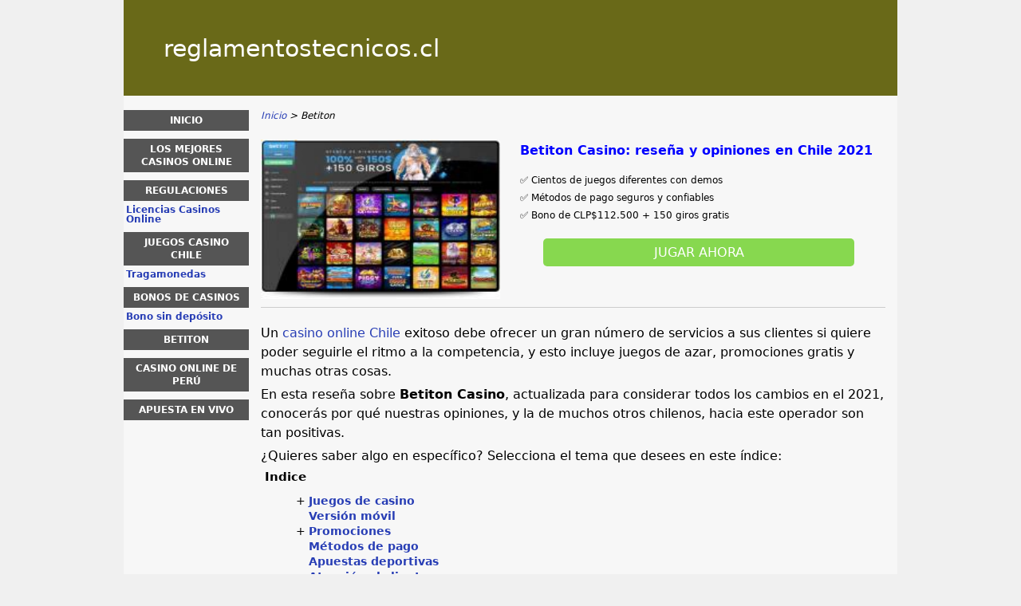

--- FILE ---
content_type: text/html; charset=UTF-8
request_url: https://www.reglamentostecnicos.cl/betiton-casino.html
body_size: 8267
content:
<!DOCTYPE html>
<html lang="es-CL" xmlns="http://www.w3.org/1999/xhtml">
<head>
 <meta charset="UTF-8">
 <meta name="viewport" content="width=device-width, initial-scale=1">
  
 <title>Betiton Casino | Reclama bono CLP$112.500 + Juega online en Chile &#128142;</title>
 
 <link rel="stylesheet" type="text/css" href="/css/style.css">
 <link rel="stylesheet" type="text/css" href="/css/team-quote.css?cache365=1">
 
  <style>
 :root {
 --topmenu_background_color: #696918;
 --topmenu_text_color: #fff;
 --topmenu_active_background_color: #fff;
 --topmenu_active_text_color: #333;
 --topmenu_hover_background_color: #bbb;
 --topmenu_hover_text_color: #000;
 --system_text_color: #000;
 --system_link_color: #283EB5;
 --system_link_hover_color: #283EB5;
 --system_background_color: #f0f0f0;
 --system_background_image_repeat: no-repeat;
 --header_bg: #696918;
 --header_text_color: #fff;
 --header_height: 120px;
 --h1_color: blue;
 --h2_color: #008000;
 --menu_title_bg: #555;
 --menu_title_color: #fff;
 --menu_text_color: #283EB5;
 --menu_position: left;
 --menu_width: 157px;
 --main_part_width: 813px;
 --menu_text_hover_color: #283EB5;
 --content_background_color: #f7f7f7;
 --content_background_image_repeat: no-repeat;
 --menu_title_hover_color: #fff;
 --top_list_bg_color: #555;
 --visit_button_bg_color: #87d84f;
 --visit_button_bg_hover_color: #69a83d;
 --main_part_position: right;
 --sticky_banner_background_color: #999;
 --hig_background_image: ;
 --cig_background_image: ;
 --sig_background_image: ;
 }
</style> 
 
 
  <link rel="shortcut icon" href="/favicon.ico" type="image/x-icon">
 <link rel="apple-touch-icon" sizes="152x152" href="/apple-touch-icon.png">
 <link rel="icon" type="image/png" sizes="32x32" href="/favicon-32x32.png">
 <link rel="icon" type="image/png" sizes="16x16" href="/favicon-16x16.png">
   <meta name="description" content="&#129351; Rese&ntilde;a 2021 sobre Betiton Casino &#129351; Consigue tu BONO GRATIS y juega en Chile con m&aacute;s de 200 juegos de azar y apuestas deportivas. &#127826;">
  
 <link rel="canonical" href="https://www.reglamentostecnicos.cl/betiton-casino.html">         <link rel="alternate" hreflang="es-CL" href="https://www.reglamentostecnicos.cl/betiton-casino.html">           <link rel="stylesheet" href="/css/expert-box.css?cache365=1">
</head>
<body class="dv_general  withbanner ">


<div id="bg" class="boxed">
 <div id="all">
 <div id="container2">
 <div id="container">
 <div id="header" class="h ">
 <div class="header_domain">reglamentostecnicos.cl</div>
 </div>
 <div id="wrapper">
 <div id="content_main">
 <table cellpadding="0" cellspacing="0">
 <tbody>
 <tr>
 <td>
 <div id="mainc">
                        <div id="breadcrumb">
 <ol id="breadcrumb" vocab="http://schema.org/" typeof="BreadcrumbList">
  <li property="itemListElement" typeof="ListItem">
  <a property="item" typeof="WebPage" href="https://www.reglamentostecnicos.cl/">
 <span property="name">Inicio</span>
 </a>
  <meta property="position" content="1">
 </li>
  <li property="itemListElement" typeof="ListItem">
  <span property="name">Betiton</span>
  <meta property="position" content="2">
 </li>
  </ol>
</div>

                        <div id="tp">
                            <a rel="nofollow" class="rbo-widget rbo-widget-tl" href="/go/Betiton.html" target="_blank"><img id="rvimg" src="/img/screen/Betiton_es.webp" alt="Betiton es" decoding="async" loading="eager" fetchpriority="high"></a>
                            <div id="rv">
                                <h1>Betiton Casino: rese&ntilde;a y opiniones en Chile 2021</h1>
                                <div id="intro"><p>&#9989; Cientos de juegos diferentes con demos</p><p>&#9989; M&eacute;todos de pago seguros y confiables</p><p>&#9989; Bono de CLP$112.500 + 150 giros gratis</p></div>
                                <a rel="nofollow" class="vb rbo-widget rbo-widget-tl" href="/go/Betiton.html" target="_blank">Jugar ahora</a>
                            </div>
                        </div>
                        
                        <p>Un <a href="/">casino online Chile</a> exitoso debe ofrecer un gran n&uacute;mero de servicios a sus clientes si quiere poder seguirle el ritmo a la competencia, y esto incluye juegos de azar, promociones gratis y muchas otras cosas.</p><p>En esta rese&ntilde;a sobre <strong>Betiton Casino</strong>, actualizada para considerar todos los cambios en el 2021, conocer&aacute;s por qu&eacute; nuestras opiniones, y la de muchos otros chilenos, hacia este operador son tan positivas.</p><p>&iquest;Quieres saber algo en espec&iacute;fico? Selecciona el tema que desees en este &iacute;ndice:</p><div id="articleindex"><div id="articleindextitle">Indice</div><ul><li class="haschildren closed"><span>+</span><a href="#idx1">Juegos de casino</a><ul><li><span></span><a href="#idx1.1">Tipos de juegos</a></li><li><span></span><a href="#idx1.2">Juegos en vivo</a></li></ul></li><li><span></span><a href="#idx2">Versi&oacute;n m&oacute;vil</a></li><li class="haschildren closed"><span>+</span><a href="#idx3">Promociones</a><ul><li><span></span><a href="#idx3.1">Otros bonos</a></li></ul></li><li><span></span><a href="#idx4">M&eacute;todos de pago</a></li><li><span></span><a href="#idx5">Apuestas deportivas</a></li><li><span></span><a href="#idx6">Atenci&oacute;n al cliente</a></li><li><span></span><a href="#idx7">Opiniones</a></li><li><span></span><a href="#idx8">FAQ</a></li></ul><br style="clear:both;"></div><table cellpadding="0" cellspacing="0" class="top_list1_table rbo-widget rbo-widget-toplist" style="margin:15px 0;"><caption><span>TOP 3 CASINOS</span></caption><tr>
				<td class="no">1</td>
				<td class="img"><a class="rbo-widget rbo-widget-tl" rel="nofollow" href="/go/jugabet-casino.html" target="_blank"><picture>
                    <source srcset="/img/casinologo/jugabet-casino.gif" width="141" height="57" media="(min-width: 768px)">
                    <img src="/img/casinologo/jugabet-casino.gif" loading="eager" fetchpriority="high" decoding="async" width="141" height="56" alt="Jugabet casino">
                 </source></picture></a></td>
				<td class="nm">JugaBet</td>
				<td class="stars"><div class="starsbg"><div class="starsfg stars50"></div></div></td>
				<td class="v"><a class="rbo-widget rbo-widget-tl" rel="nofollow" href="/go/jugabet-casino.html" target="_blank">JUGAR AHORA</a></td>
			</tr><tr>
				<td class="no">2</td>
				<td class="img"><a class="rbo-widget rbo-widget-tl" rel="nofollow" href="/go/Ultra-Casino.html" target="_blank"><picture>
                    <source srcset="/img/casinologo/Ultra-Casino.gif" width="141" height="57" media="(min-width: 768px)">
                    <img src="/img/casinologo/Ultra-Casino.gif" loading="lazy" decoding="async" width="141" height="56" alt="Ultra Casino">
                 </source></picture></a></td>
				<td class="nm">Ultra Casino</td>
				<td class="stars"><div class="starsbg"><div class="starsfg stars50"></div></div></td>
				<td class="v"><a class="rbo-widget rbo-widget-tl" rel="nofollow" href="/go/Ultra-Casino.html" target="_blank">JUGAR AHORA</a></td>
			</tr><tr>
				<td class="no">3</td>
				<td class="img"><a class="rbo-widget rbo-widget-tl" rel="nofollow" href="/go/beteum-casino.html" target="_blank"><picture>
                    <source srcset="/img/casinologo/beteum-casino.gif" width="141" height="57" media="(min-width: 768px)">
                    <img src="/img/casinologo/beteum-casino.gif" loading="lazy" decoding="async" width="141" height="56" alt="Beteum casino">
                 </source></picture></a></td>
				<td class="nm">Beteum Casino</td>
				<td class="stars"><div class="starsbg"><div class="starsfg stars45"></div></div></td>
				<td class="v"><a class="rbo-widget rbo-widget-tl" rel="nofollow" href="/go/beteum-casino.html" target="_blank">JUGAR AHORA</a></td>
			</tr></table><h2>Juegos de azar en Betiton<!--Juegos de casino--></h2><p><a href="https://www.betiton.com/es-cl/casino/">Betiton: el casino online chileno</a>, es una excelente plataforma en donde conseguir&aacute;s cientos de juegos de azar con los que puedes divertirte y apostar con seguridad desde cualquier lugar de Chile.</p><div class="ctabox rbo-widget rbo-widget-cta"><a rel="nofollow" target="_blank" href="/go/Betiton.html">&iexcl;COMIENZA A JUGAR!</a></div><p>Desde el famoso Book of Dead, hasta novedades como Coils of Cash, forman un enorme cat&aacute;logo que puedes explorar completamente gratis gracias a los demos disponibles para todas las personas (no necesitas estar registrado para acceder a ellos).</p><p><strong>La variedad de juegos en este casino online chileno se debe a que trabajan con un alto n&uacute;mero de proveedores</strong> de software, entre los que se cuentan algunos considerados como lo mejor de lo mejor en la industria.</p><p>Entre estos proveedores est&aacute;n:</p><ul><li>Evolution Gaming.</li><li>Microgaming.</li><li>Blueprint.</li><li>Betsoft.</li><li>NetEnt.</li></ul><p>Gracias a que trabajan de cerca con tantos proveedores diferentes, casi todos los d&iacute;as tendr&aacute;s alg&uacute;n nuevo juego para divertirte. Simplemente selecciona el apartado de &ldquo;&iexcl;NUEVOS!&rdquo; para ver las &uacute;ltimas novedades.</p><h3 id="idx1.1">&iquest;Qu&eacute; juegos hay en Betiton?<!--Tipos de juegos--></h3><p>Puedes estar seguro de que en este casino encontrar&aacute;s alg&uacute;n juego que se adapte a tus gustos, ya que su cat&aacute;logo no es solo muy extenso, sino que tambi&eacute;n es variado para contentar a todos los jugadores chilenos.</p><p>Quien se registra en Betiton juega a:</p><ul><li>Tragamonedas.</li><li>Rasca y gana.</li><li>V&iacute;deo p&oacute;ker.</li><li>Blackjack.</li><li>Baccarat.</li><li>Ruleta.</li><li>Bingo.</li><li>Sic Bo.</li><li>Dados.</li></ul><p>Recuerda que <b><a class="rbo-widget rbo-widget-cta" rel="nofollow" target="_blank" href="/go/Betiton.html" aria-label="">eres libre de probar todos los juegos que quieras</a></b> con los demos gratis; esto te puede ayudar a entender las reglas o crear alguna estrategia que te ayude a conseguir ganancias m&aacute;s adelante.</p><h3 id="idx1.2">&iquest;Es posible jugar en vivo?<!--Juegos en vivo--></h3><p>Los juegos de casino que se consiguen en esta plataforma tambi&eacute;n toman en cuenta a los jugadores que prefieren una experiencia m&aacute;s realista, por lo tanto, aqu&iacute; se juega en vivo y en directo.</p><p>Algunos de los juegos en vivo que te ofrece este casino en l&iacute;nea son:</p><ul><li>Blackjack.</li><li>Baccarat.</li><li>Ruleta.</li></ul><p><strong>Las reglas de estos juegos son las mismas</strong>, as&iacute; que no dudes en probarlos si quieres jugar con un crupier profesional que sabe c&oacute;mo hacer sentir en Las Vegas. Y puedes estar tranquilo, ellos no te podr&aacute;n ver a ti.</p><h2 id="idx2">Versi&oacute;n m&oacute;vil del casino Betiton<!--Versi&oacute;n m&oacute;vil--></h2><p>Hoy en d&iacute;a, cada vez son m&aacute;s los jugadores que entran a jugar en la web desde sus tel&eacute;fonos inteligentes o cualquier otro equipo m&oacute;vil. En Betiton Casino est&aacute;n muy conscientes de ello y, por lo tanto, tambi&eacute;n te ofrecen una soluci&oacute;n.</p><p>Para <strong>entrar en este casino online usando tu tel&eacute;fono</strong>, simplemente entra en el navegador de tu equipo m&oacute;vil y escribe la direcci&oacute;n del sitio. Una vez all&iacute;, inicia sesi&oacute;n y juega como t&uacute; quieras.</p><p>Esta no es una aplicaci&oacute;n, sino que la p&aacute;gina del casino se adapta autom&aacute;ticamente a la pantalla de tu equipo, por lo tanto, no necesitar&aacute;s descargar absolutamente nada para acceder a ella.</p><p>Podr&aacute;s jugar y hacer apuestas desde m&oacute;viles que sean Android, iOS o Windows, es decir, en la gran mayor&iacute;a de los dispositivos que est&aacute;n en el mercado chileno. &iexcl;Basta con que tengas conexi&oacute;n a Internet!</p><p>Puedes aprender m&aacute;s sobre este y otras temas leyendo <a href="https://www.betiton.com/es-cl/guiar/">la gu&iacute;a de casinos chilenos de Betiton</a>, all&iacute; encontrar&aacute;s informaci&oacute;n muy &uacute;til sobre cada secci&oacute;n de la plataforma y c&oacute;mo puede ser usada por los usuarios.</p><h2 id="idx3">Bonos y promociones de Betiton<!--Promociones--></h2><p>Si est&aacute;s pensando en c&oacute;mo empezar a disfrutar de los servicios disponibles en Betiton sin tener que gastar tu dinero, tranquilo, este casino cuenta con un excelente bono de bienvenida que todos los nuevos usuarios pueden conseguir.</p><p>&iquest;C&oacute;mo se obtiene el bono de bienvenida de Betiton? Haciendo 3 dep&oacute;sitos diferentes:</p><ul><li>Con el primero duplicar&aacute;n tu dep&oacute;sito y te regalar&aacute;n 50 giros gratis.</li><li>Con los dos siguientes te regalar&aacute;n 50 tiradas gratis adicionales.</li></ul><p>En total, el <strong>bono de bienvenida es de un m&aacute;ximo de CLP $112.500 y 150 giros gratis para las tragamonedas</strong> (como Book of Dead, por ejemplo). Esta es una de las promociones m&aacute;s interesantes de toda Chile.</p><table cellpadding="0" cellspacing="0" class="top_list1_table rbo-widget rbo-widget-toplist" style="margin:15px 0;"><caption><span>TOP CASINO</span></caption><tr>
				<td class="no">1</td>
				<td class="img"><a class="rbo-widget rbo-widget-tl" rel="nofollow" href="/go/Betiton.html" target="_blank"><picture>
                    <source srcset="/img/casinologo/Betiton.gif" width="141" height="57" media="(min-width: 768px)">
                    <img src="/img/casinologo/Betiton.gif" loading="eager" fetchpriority="high" decoding="async" width="141" height="56" alt="Betiton">
                 </source></picture></a></td>
				<td class="nm"><a class="rbo-widget rbo-widget-tl" href="/go/Betiton.html" rel="nofollow" target="_blank">Betiton</a></td>
				<td class="stars"><div class="starsbg"><div class="starsfg" style="width:64%"></div></div></td>
				<td class="v"><a class="rbo-widget rbo-widget-tl" rel="nofollow" href="/go/Betiton.html" target="_blank">JUGAR AHORA</a></td>
			</tr></table><p>Para poder gozar del bono es necesario que cumplas con todos los t&eacute;rminos y condiciones:</p><ul><li>Requisitos de apuesta de X35 veces el monto total.</li><li>Hacer un dep&oacute;sito de m&iacute;nimo CLP $15.000.</li><li>Usar el bono en un plazo de 21 d&iacute;as del registro.</li></ul><p>Se puede leer la totalidad de los t&eacute;rminos y condiciones de la promoci&oacute;n en la p&aacute;gina oficial del casino; solo ten en cuenta una cosa: estos requisitos, as&iacute; como los montos mencionados, podr&iacute;an varias.</p><h3 id="idx3.1">&iquest;Hay m&aacute;s promociones en el casino?<!--Otros bonos--></h3><p>Al momento de escribir esta rese&ntilde;a, Betiton solo contaba con promociones adicionales para su secci&oacute;n de apuestas deportivas, a las que se puede acceder con la misma cuenta que las del casino.</p><p>Sin embargo, notamos que su programa de fidelidad es muy atractivo y est&aacute; abierto para todos los jugadores que se hayan registrado en la plataforma. Eso s&iacute;, no todos est&aacute;n en el mismo nivel.</p><p><strong>El programa de fidelidad se divide en 7 niveles</strong>:</p><ul><li>Nuevo.</li><li>Bronce.</li><li>Plata.</li><li>Oro.</li><li>Platino.</li><li>Premium.</li><li>Prestige.</li></ul><p>Para ir escalando de nivel en nivel necesitar&aacute;s apostar dinero para obtener puntos (1 por cada $40), aunque esta conversaci&oacute;n es m&aacute;s generosa a medida que vayas mejorando tu posici&oacute;n en el programa.</p><p>Son muchos los beneficios que se desbloquean en el casino en l&iacute;nea: desde reembolsos hasta giros gratis todos los domingos, operadores de cuenta personalizados, pagos m&aacute;s r&aacute;pidos y l&iacute;mites m&aacute;s elevados.</p><h2 id="idx4">M&eacute;todos de pago aceptados por Betiton<!--M&eacute;todos de pago--></h2><p>Los m&eacute;todos de pago que podr&aacute;s usar en este casino son muy variados y, por lo general, te servir&aacute;n para hacer dep&oacute;sitos y retiros para cuando quieras ingresar saldo para divertirte o retirar algunas ganancias.</p><p>La lista de opciones incluye:</p><ul><li>Skrill.</li><li>Neteller.</li><li>PayPal.</li><li>Trustly.</li><li>MasterCard.</li><li>VISA.</li><li>Paysafecard.</li><li>MuchBetter.</li></ul><p>Si entras en la secci&oacute;n de los pagos te podr&aacute;s enterar de mucha informaci&oacute;n sobre cada m&eacute;todo:</p><ul><li>N&uacute;mero de d&iacute;as que tardan en procesar los pagos.</li><li>Monedas aceptadas (incluyendo CLP).</li><li>Si es v&aacute;lido para depositar, retirar o ambos.</li></ul><p>Algunas de las <strong>opciones que aceptan pagos con CLP son EcoPayz, MuchBetter, VISA y MasterCard</strong>. &iexcl;Haz tu primer dep&oacute;sito y reclama el bono para empezar con el pie derecho en el casino!</p><div class="ctabox rbo-widget rbo-widget-cta"><a rel="nofollow" target="_blank" href="/go/Betiton.html">&iexcl;CONSIGUE TU BONO AHORA!</a></div><h2 id="idx5">Apuestas deportivas en Chile de Betiton<!--Apuestas deportivas--></h2><p>Las apuestas deportivas tambi&eacute;n ocupan una parte muy importante de la p&aacute;gina web de este operador, de hecho, muchos jugadores empiezan a conocerlo porque les llam&oacute; la atenci&oacute;n la posibilidad de apostar en m&aacute;s de 20 deportes.</p><p>Algunos de estos son:</p><ul><li>Baloncesto.</li><li>eSports.</li><li>F&uacute;tbol.</li><li>Tenis.</li></ul><p>Betiton ofrece un gran n&uacute;mero de mercados todos los d&iacute;as del a&ntilde;o. Por ejemplo, en un partido de f&uacute;tbol de la Champions League es posible encontrar m&aacute;s de 100 de ellos, cada uno con su propia cuota especial.</p><p>Como mencionamos anteriormente, <b><a class="rbo-widget rbo-widget-cta" rel="nofollow" target="_blank" href="/go/Betiton.html" aria-label="">es posible encontrar alg&uacute;n bono para estas apuestas</a></b>, as&iacute; que no dejes de leer los t&eacute;rminos de las ofertas para saber c&oacute;mo puedes obtenerlas para sacar algo de ventaja.</p><h2 id="idx6">Atenci&oacute;n al cliente 24/7 en Betiton<!--Atenci&oacute;n al cliente--></h2><p>Supongamos por un momento que tienes alguna duda sobre un bono con dep&oacute;sito o tuviste un problema al hacer una apuesta. Lo primero que tienes que hacer entrar en las preguntas m&aacute;s frecuentes y ver si hay una respuesta disponible.</p><p>En el caso de que no consigas la informaci&oacute;n necesaria, no hay problema, Betiton cuenta con un <strong>excelente servicio de atenci&oacute;n al cliente</strong> al que todos los jugadores registrados tienen acceso.</p><p>Podr&iacute;as contactar a un operador a trav&eacute;s de dos canales:</p><ul><li>Enviando tu pregunta por correo electr&oacute;nico.</li><li>Escribi&eacute;ndoles por el chat en vivo dentro del p&aacute;gina web.</li></ul><p>El horario del chat en vivo es de 08:00 a.m. hasta 00:00 a.m. (CET). En caso de que est&eacute;s jugando en otras horas, env&iacute;ales un correo y ellos te responder&aacute;n lo m&aacute;s r&aacute;pido que puedan (por lo general, no tardan ni un d&iacute;a en hacerlo).</p><p>No deber&iacute;as dudar en usar la herramienta de atenci&oacute;n para resolver todas las dudas que tengas, as&iacute; estar&aacute;s seguro de hacer la mejor apuesta que puedas, as&iacute; como aprovechar cualquier bono y el resto de los servicios disponibles. &iexcl;Toda la comunicaci&oacute;n es en espa&ntilde;ol!</p><h2 id="idx7">Licencias y opiniones sobre Betiton Casino<!--Opiniones--></h2><p>Antes de darte nuestras <strong>opiniones sobre Betiton Casino</strong>, es importante que sepas que este sitio web cuenta con las licencias necesarias para poder operar en Chile y en otras pa&iacute;ses de la regi&oacute;n.</p><p>Las licencias son las de la Malta Gaming Authority (MGA) y la de Gambling Commission de Gran Breta&ntilde;a, dos de las instituciones m&aacute;s conocidas en el mercado de los casinos en todo el mundo.</p><p>A esto hay que sumarle que cuidan la informaci&oacute;n personal de todos sus clientes e impulsan el Juego Responsable en todo momento para cuidar la salud de los jugadores que apuestan en el sitio.</p><table cellpadding="0" cellspacing="0" class="top_list1_table rbo-widget rbo-widget-toplist" style="margin:15px 0;"><caption><span>TOP CASINO</span></caption><tr>
				<td class="no">1</td>
				<td class="img"><a class="rbo-widget rbo-widget-tl" rel="nofollow" href="/go/Betiton.html" target="_blank"><picture>
                    <source srcset="/img/casinologo/Betiton.gif" width="141" height="57" media="(min-width: 768px)">
                    <img src="/img/casinologo/Betiton.gif" loading="eager" fetchpriority="high" decoding="async" width="141" height="56" alt="Betiton">
                 </source></picture></a></td>
				<td class="nm"><a class="rbo-widget rbo-widget-tl" href="/go/Betiton.html" rel="nofollow" target="_blank">Betiton</a></td>
				<td class="stars"><div class="starsbg"><div class="starsfg" style="width:64%"></div></div></td>
				<td class="v"><a class="rbo-widget rbo-widget-tl" rel="nofollow" href="/go/Betiton.html" target="_blank">JUGAR AHORA</a></td>
			</tr></table><p>Dicho esto, en este casino hay disponible todo lo que necesitas para divertirte a lo grande mientras haces apuestas y juegas a cl&aacute;sicos como las tragamonedas o la ruleta, por poner algunos ejemplos.</p><p>Quiz&aacute;s no tenga una aplicaci&oacute;n, pero que se pueda acceder con los celulares es suficientemente bueno. Por otra parte, la variedad de opciones para pagar, como Neteller y Skrill, es bastante buena.</p><p>En nuestra opini&oacute;n, <strong>Betiton es uno de los mejores casinos en Chile</strong> en la actualidad y creemos que lo seguir&aacute;n siendo por mucho tiempo, sobre todo, si terminan de pulir algunos detalles como, por ejemplo, un mayor n&uacute;mero de bonos.</p><h2 id="idx8">Preguntas m&aacute;s frecuentes<!--FAQ--></h2><div itemscope itemtype="https://schema.org/FAQPage"><div class="faq_item" itemscope itemprop="mainEntity" itemtype="https://schema.org/Question">
                        <h3 itemprop="name">&#10004;&#65039; &iquest;Qu&eacute; juegos se consiguen en el casino Betiton?</h3>
                        <div itemscope itemprop="acceptedAnswer" itemtype="https://schema.org/Answer">
                            <div itemprop="text">
                                <p>El cat&aacute;logo de Betiton te permite hacer alguna apuesta en m&aacute;s de 500 juegos diferentes entre slots, Blackjack, ruleta, Baccarat, p&oacute;ker y dem&aacute;s. Algunos de estos son en vivo para que juegues con crupieres profesionales. Si quieres, es posible probar la mayor&iacute;a de estos completamente gratis usando la versi&oacute;n de prueba.</p>
                            </div>
                        </div>
                    </div> <div class="faq_item" itemscope itemprop="mainEntity" itemtype="https://schema.org/Question">
                        <h3 itemprop="name">&#10004;&#65039; &iquest;Puedo jugar con el celular en Betiton Casino?</h3>
                        <div itemscope itemprop="acceptedAnswer" itemtype="https://schema.org/Answer">
                            <div itemprop="text">
                                <p>Por supuesto. Este casino cuenta con una versi&oacute;n para tel&eacute;fonos inteligentes y tabletas a la que se puede acceder directamente desde el navegar. Al no ser una aplicaci&oacute;n, no necesitas descargar ning&uacute;n programa, lo que quiere decir que no deber&aacute;s tener espacio libre.</p>
                            </div>
                        </div>
                    </div> <div class="faq_item" itemscope itemprop="mainEntity" itemtype="https://schema.org/Question">
                        <h3 itemprop="name">&#10004;&#65039; &iquest;Cu&aacute;les son los bonos de Betiton?</h3>
                        <div itemscope itemprop="acceptedAnswer" itemtype="https://schema.org/Answer">
                            <div itemprop="text">
                                <p>El bono de bienvenida, que se consigue a trav&eacute;s de los 3 primeros dep&oacute;sitos, puede ser de un m&aacute;ximo de CLP $112.500 y 150 giros gratis. Adem&aacute;s de esto, hay ofertas para las apuestas deportivas y un programa de fidelidad al que todos los usuarios tienen acceso para ir desbloqueando nuevos beneficios.</p>
                            </div>
                        </div>
                    </div> <div class="faq_item" itemscope itemprop="mainEntity" itemtype="https://schema.org/Question">
                        <h3 itemprop="name">&#10004;&#65039; &iquest;Se puede apostar en los deportes en Betiton?</h3>
                        <div itemscope itemprop="acceptedAnswer" itemtype="https://schema.org/Answer">
                            <div itemprop="text">
                                <p>S&iacute;, en Betiton ofrecen una secci&oacute;n dedicada a las apuestas de este estilo en donde podr&iacute;as probar suerte acertando los resultados de partidos de f&uacute;tbol, baloncesto y dem&aacute;s disciplinas. Adem&aacute;s de esto, tambi&eacute;n tienen bonos especiales para esto.</p>
                            </div>
                        </div>
                    </div> <div class="faq_item" itemscope itemprop="mainEntity" itemtype="https://schema.org/Question">
                        <h3 itemprop="name">&#10004;&#65039; &iquest;C&oacute;mo es la atenci&oacute;n al cliente del casino?</h3>
                        <div itemscope itemprop="acceptedAnswer" itemtype="https://schema.org/Answer">
                            <div itemprop="text">
                                <p>Es muy buena y est&aacute; activa a trav&eacute;s de dos canales: correo electr&oacute;nico o chat en tiempo real. Tambi&eacute;n se puede revisar la informaci&oacute;n que hay en las preguntas m&aacute;s frecuentes, en donde encontrar&aacute;s respuestas a dudas sobre temas muy diferentes.</p>
                            </div>
                        </div>
                    </div> <div class="faq_item" itemscope itemprop="mainEntity" itemtype="https://schema.org/Question">
                        <h3 itemprop="name">&#10004;&#65039; &iquest;Es seguro jugar en Betiton Casino Online?</h3>
                        <div itemscope itemprop="acceptedAnswer" itemtype="https://schema.org/Answer">
                            <div itemprop="text">
                                <p>S&iacute;, ellos toman las medidas de seguridad necesarias para que sus usuarios est&eacute;n muy bien protegidos; como prueba de esto, solo basta con ver que han podido obtener las licencias de la Malta Gaming Authority y la Gambling Commission.</p>
                            </div>
                        </div>
                    </div> <div class="faq_item" itemscope itemprop="mainEntity" itemtype="https://schema.org/Question">
                        <h3 itemprop="name">&#10004;&#65039; &iquest;C&oacute;mo funciona el programa de fidelidad?</h3>
                        <div itemscope itemprop="acceptedAnswer" itemtype="https://schema.org/Answer">
                            <div itemprop="text">
                                <p>Todo jugador que se registre ir&aacute; consiguiendo puntos a medida que hagas sus apuestas; cuando llegue a una puntuaci&oacute;n determinada, subir&aacute; de nivel (hay 7 en total). Entre m&aacute;s alto sea, desbloquear&aacute; beneficios exclusivos como, por ejemplo, retiros m&aacute;s r&aacute;pidos.</p>
                            </div>
                        </div>
                    </div> <div class="faq_item" itemscope itemprop="mainEntity" itemtype="https://schema.org/Question">
                        <h3 itemprop="name">&#10004;&#65039; &iquest;Qu&eacute; opciones de pago aceptan?</h3>
                        <div itemscope itemprop="acceptedAnswer" itemtype="https://schema.org/Answer">
                            <div itemprop="text">
                                <p>Tienen m&aacute;s de 10 opciones que incluyen Skrill, PayPal, Neteller, MuchBetter, Paysafecard, VISA, MasterCard, EcoPayz y dem&aacute;s. Simplemente escoge la que m&aacute;s te guste y realiza los pagos de forma segura.</p>
                            </div>
                        </div>
                    </div> </div>
                        <a rel="nofollow" class="vb rbo-widget rbo-widget-tl" href="/go/Betiton.html" target="_blank">Jugar ahora</a>
                        
                        <div id="stkhidden">
            <span>&iexcl;Juega en los mejores t&iacute;tulos de casino en Betiton!</span>
            <a class="univ_sticky_button rbo-widget rbo-widget-tl" href="/go/Betiton.html" rel="nofollow">JUGAR AHORA</a>
        </div>
                    </div>
 

  
 </td>
 </tr>
 </tbody>
 </table>
 </div>
 <div id="leftpart">
 <div id="hmenu">
 <ul><li><a href="/">Inicio</a></li><li><a href="/los-mejores-casinos-online/">Los mejores casinos online</a></li><li><a href="/regulaciones-chile-europa.html">Regulaciones</a><ul><li><a href="/licencias-casinos-online.html">Licencias Casinos Online</a></li></ul></li><li><a href="/juegos-casino-online.html">Juegos casino Chile</a><ul><li><a href="/tragamonedas-chile.html">Tragamonedas</a></li></ul></li><li><a href="/bonos-casino.html">Bonos de Casinos</a><ul><li><a href="/bonos-sin-deposito.html">Bono sin dep&oacute;sito</a></li></ul></li><li><a href="/betiton-casino.html">Betiton</a></li><li><a href="/casinos-online-peruanos.html">Casino Online de Per&uacute;</a></li><li><a href="/emocion-de-apostar-en-vivo.html">Apuesta en vivo</a></li></ul>
 </div>
 </div>
 </div>
 </div>
 </div>
 <div id="container_b"></div>
 <div id="footer_new"> 
                <div id="footers">
                    <div class="disclaimer-div">
                                <picture>
                    <source srcset="/footer/images/juegaconresponsabilidad-lightbg.png" width="130" height="25.7" media="(min-width: 768px)">
                    <img src="/footer/images/juegaconresponsabilidad-lightbg.png" loading="lazy" decoding="async" width="130" height="25" alt="Juegaconresponsabilidad lightbg">
                 </source></picture> 
                                
                            </div> 
                </div>
             &copy; www.reglamentostecnicos.cl
  &nbsp;&nbsp;&nbsp;<a href="/sitemap.html">Sitemap</a>
 &nbsp;&nbsp;&nbsp;
  
 </div>
 
 </div>
</div>

            <nav class="themenumobile">
                <strong>Menu</strong>
                <ul><li><a href="/">Inicio</a></li><li><a href="/los-mejores-casinos-online/">Los mejores casinos online</a></li><li class="w-m-submenu"><a href="/regulaciones-chile-europa.html">Regulaciones</a><div class="m-submenu" style="display: none;"><ul class="m-submenu-list"><li class="m-submenu-item"><a class="m-submenu-link" href="/licencias-casinos-online.html">Licencias Casinos Online</a></li></ul></div></li><li class="w-m-submenu"><a href="/juegos-casino-online.html">Juegos casino Chile</a><div class="m-submenu" style="display: none;"><ul class="m-submenu-list"><li class="m-submenu-item"><a class="m-submenu-link" href="/tragamonedas-chile.html">Tragamonedas</a></li></ul></div></li><li class="w-m-submenu"><a href="/bonos-casino.html">Bonos de Casinos</a><div class="m-submenu" style="display: none;"><ul class="m-submenu-list"><li class="m-submenu-item"><a class="m-submenu-link" href="/bonos-sin-deposito.html">Bono sin dep&oacute;sito</a></li></ul></div></li><li><a href="/betiton-casino.html">Betiton</a></li><li><a href="/casinos-online-peruanos.html">Casino Online de Per&uacute;</a></li><li><a href="/emocion-de-apostar-en-vivo.html">Apuesta en vivo</a></li></ul>
            </nav>
            <a href="#" class="escape-mobile-menu"></a>
        
<script src="/js/awp-delayscripts-v3.min.js" defer></script>
<script src="/js/jquery-4.0.0-beta.2.min.js" defer></script>
<script src="/js/respond.js" defer></script>
<script>
 document.addEventListener('DOMContentLoaded', (event) => {
 $('nav').on('change', 'select', function () {
 window.location = $(this).find('option:selected').val();
 });
 });
</script>

<script type="speculationrules">{"prerender":[{"source":"document","where":{"and":[{"href_matches":"/*"},{"not":{"href_matches":["*?p=mc*"]}},{"not":{"selector_matches":"a[rel=nofollow]"}}]},"eagerness":"moderate"}]}</script>
</body>
<!-- page ready --></html>
